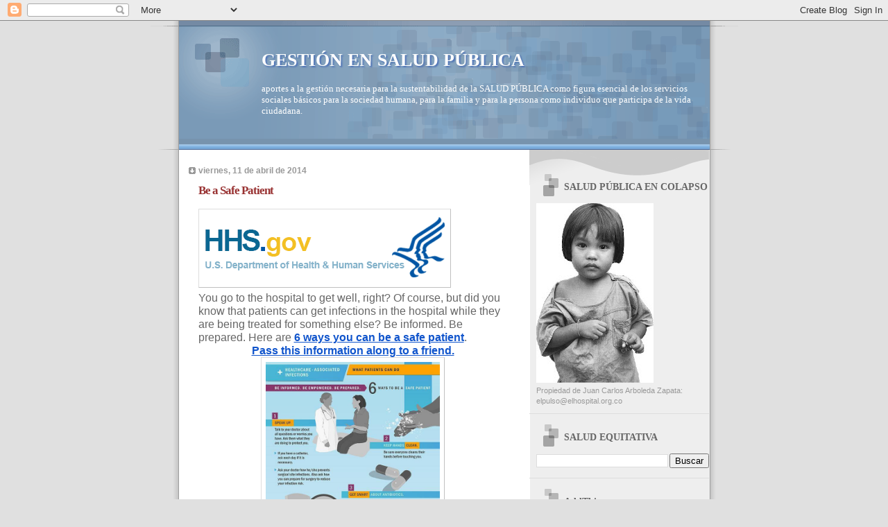

--- FILE ---
content_type: text/html; charset=utf-8
request_url: https://www.google.com/recaptcha/api2/aframe
body_size: 268
content:
<!DOCTYPE HTML><html><head><meta http-equiv="content-type" content="text/html; charset=UTF-8"></head><body><script nonce="fqb7HBszw8eFF1Zwzhq7kQ">/** Anti-fraud and anti-abuse applications only. See google.com/recaptcha */ try{var clients={'sodar':'https://pagead2.googlesyndication.com/pagead/sodar?'};window.addEventListener("message",function(a){try{if(a.source===window.parent){var b=JSON.parse(a.data);var c=clients[b['id']];if(c){var d=document.createElement('img');d.src=c+b['params']+'&rc='+(localStorage.getItem("rc::a")?sessionStorage.getItem("rc::b"):"");window.document.body.appendChild(d);sessionStorage.setItem("rc::e",parseInt(sessionStorage.getItem("rc::e")||0)+1);localStorage.setItem("rc::h",'1769063846896');}}}catch(b){}});window.parent.postMessage("_grecaptcha_ready", "*");}catch(b){}</script></body></html>